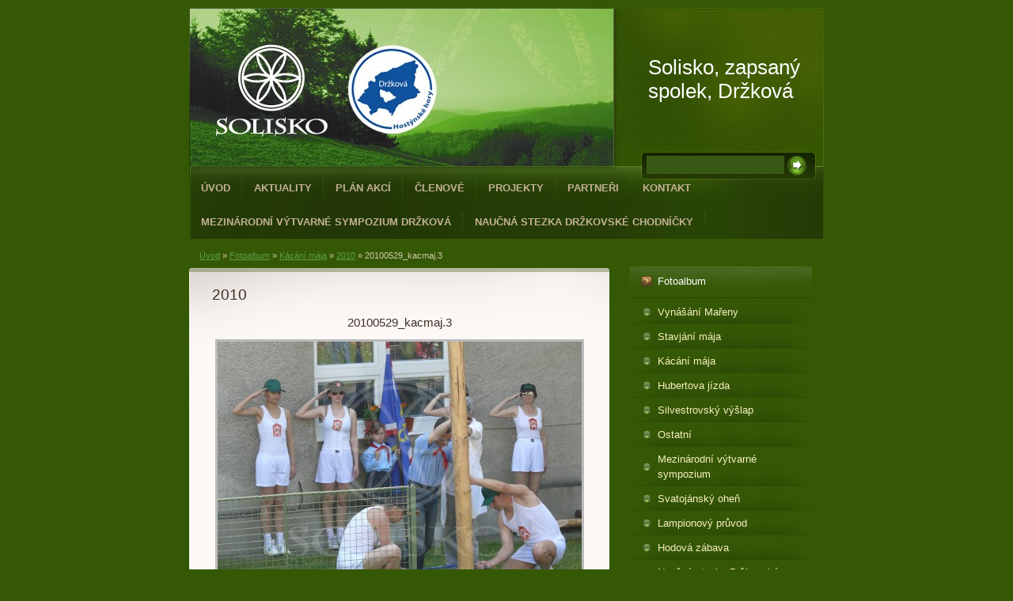

--- FILE ---
content_type: text/html; charset=UTF-8
request_url: https://www.solisko.info/fotoalbum/kacani-maja/2010/20100529_kacmaj.3.html
body_size: 5444
content:
<?xml version="1.0" encoding="utf-8"?>
<!DOCTYPE html PUBLIC "-//W3C//DTD XHTML 1.0 Transitional//EN" "http://www.w3.org/TR/xhtml1/DTD/xhtml1-transitional.dtd">
<html lang="cs" xml:lang="cs" xmlns="http://www.w3.org/1999/xhtml" xmlns:fb="http://ogp.me/ns/fb#">

      <head>

        <meta http-equiv="content-type" content="text/html; charset=utf-8" />
        <meta name="description" content="Stránky zapsaného spolku Solisko z Držkové. 
Tento spolek si při svém vzniku stanovil následující cíle
- obnovení, rozvinutí a uchovávání místních tradic
- obnovení povědomí obyvatel obce k příslušnosti k Valašsku
- pořádání kulturních akcí v Držkové
- reprezentace obce na kulturních akcích mimo Držkovou
- spolupráce se spolky v regionu
- dokumentace původních druhů, evidence, ochrana (jalovec, tis, atd.)
- obnova zanikajících místních názvů, značení stezek, chodníků" />
        <meta name="keywords" content="Solisko,z. s.,Držková,kultura,tradice,Mezinárodní,výtvarné,sympozium,Držková" />
        <meta name="robots" content="all,follow" />
        <meta name="author" content="www.solisko.info" />
        <meta name="viewport" content="width=device-width, initial-scale=1.0">
        
        <title>
            Solisko, zapsaný spolek, Držková - Fotoalbum - Kácání mája - 2010 - 20100529_kacmaj.3
        </title>
        <link rel="stylesheet" href="https://s3a.estranky.cz/css/d1000000211.css?nc=261997140" type="text/css" /><style type="text/css">#header .decoration{ background: transparent url('/img/ulogo.16.jpeg') no-repeat; }</style>
<link rel="stylesheet" href="//code.jquery.com/ui/1.12.1/themes/base/jquery-ui.css">
<script src="//code.jquery.com/jquery-1.12.4.js"></script>
<script src="//code.jquery.com/ui/1.12.1/jquery-ui.js"></script>
<script type="text/javascript" src="https://s3c.estranky.cz/js/ui.js?nc=1" id="index_script" ></script><meta property="og:title" content="20100529_kacmaj.3" />
<meta property="og:type" content="article" />
<meta property="og:url" content="https://www.solisko.info/fotoalbum/kacani-maja/2010/20100529_kacmaj.3.html" />
<meta property="og:image" content="https://www.solisko.info/img/tiny/46.jpg" />
<meta property="og:site_name" content="Solisko, zapsaný spolek, Držková" />
<meta property="og:description" content="" />
			<script type="text/javascript">
				dataLayer = [{
					'subscription': 'true',
				}];
			</script>
			
    </head>
    <body class="">
        <!-- Wrapping the whole page, may have fixed or fluid width -->
        <div id="whole-page">

            

            <!-- Because of the matter of accessibility (text browsers,
            voice readers) we include a link leading to the page content and
            navigation } you'll probably want to hide them using display: none
            in your stylesheet -->

            <a href="#articles" class="accessibility-links">Jdi na obsah</a>
            <a href="#navigation" class="accessibility-links">Jdi na menu</a>

            <!-- We'll fill the document using horizontal rules thus separating
            the logical chunks of the document apart -->
            <hr />

            
            

			<!-- block for skyscraper and rectangle  -->
            <div id="sticky-box">
                <div id="sky-scraper-block">
                    
                    
                </div>
            </div>
            
            <!-- block for skyscraper and rectangle  -->

            <!-- Wrapping the document's visible part -->
            <div id="document">
                <div id="in-document">
                    
                    <!-- Hamburger icon -->
                    <button type="button" class="menu-toggle" onclick="menuToggle()" id="menu-toggle">
                    	<span></span>
                    	<span></span>
                    	<span></span>
                    </button>
                    
                    <!-- header -->
  <div id="header">
     <div class="inner_frame">
        <!-- This construction allows easy image replacement -->
        <h1 class="head-left">
  <a href="https://www.solisko.info/" title="Solisko, zapsaný spolek, Držková" style="color: FFCC00;">Solisko, zapsaný spolek, Držková</a>
  <span title="Solisko, zapsaný spolek, Držková">
  </span>
</h1>
        <div id="header-decoration" class="decoration">
        </div>
     </div>
  </div>
<!-- /header -->


                    <!-- Possible clearing elements (more through the document) -->
                    <div id="clear1" class="clear">
                        &nbsp;
                    </div>
                    <hr />

                    <!-- body of the page -->
                    <div id="body">

                        <div id="nav-column">
                            <!-- Such navigation allows both horizontal and vertical rendering -->
<div id="navigation">
    <div class="inner_frame">
        <h2>Menu
            <span id="nav-decoration" class="decoration"></span>
        </h2>
        <nav>
            <menu class="menu-type-onmouse">
                <li class="">
  <a href="/">Úvod</a>
     
</li>
<li class="">
  <a href="/clanky/aktuality/">Aktuality</a>
     
</li>
<li class="">
  <a href="/clanky/plan-akci.html">Plán akcí</a>
     
</li>
<li class="">
  <a href="/clanky/clenove.html">Členové</a>
     
</li>
<li class="">
  <a href="/clanky/projekty.html">Projekty</a>
     
</li>
<li class="">
  <a href="/clanky/partneri.html">Partneři</a>
     
</li>
<li class="">
  <a href="/clanky/kontakt.html">Kontakt</a>
     
</li>
<li class="">
  <a href="/clanky/mezinarodni-vytvarne-sympozium-drzkova/">Mezinárodní výtvarné sympozium Držková</a>
     
</li>
<li class="">
  <a href="/clanky/naucna-stezka-drzkovske-chodnicky/">Naučná stezka Držkovské chodníčky</a>
     
</li>

            </menu>
        </nav>
        <div id="clear6" class="clear">
          &nbsp;
        </div>
    </div>
</div>
<!-- menu ending -->


                            <div id="clear2" class="clear">
                                &nbsp;
                            </div>
                            <hr />
                            
                            <!-- main page content -->
                            <div id="content">
                                <!-- Breadcrumb navigation -->
<div id="breadcrumb-nav">
  <a href="/">Úvod</a> &raquo; <a href="/fotoalbum/">Fotoalbum</a> &raquo; <a href="/fotoalbum/kacani-maja/">Kácání mája</a> &raquo; <a href="/fotoalbum/kacani-maja/2010/">2010</a> &raquo; <span>20100529_kacmaj.3</span>
</div>
<hr />

                                
                                <script language="JavaScript" type="text/javascript">
  <!--
    index_setCookieData('index_curr_photo', 46);
  //-->
</script>

<div id="slide">
  <h2>2010</h2>
  <div id="click">
    <h3 id="photo_curr_title">20100529_kacmaj.3</h3>
    <div class="slide-img">
      <a href="javascript:;" class="previous-photo"  id="photo_prev_a" title="předchozí fotka"><span>&laquo;</span></a>  <!-- previous photo -->

      <a href="/fotoalbum/kacani-maja/2010/20100529_kacmaj.3.-.html" class="actual-photo" onclick="return index_photo_open(this,'_fullsize');" id="photo_curr_a"><img src="/img/mid/46/20100529_kacmaj.3.jpg" alt=""   id="photo_curr_img" /></a>   <!-- actual shown photo -->

      <a href="/fotoalbum/kacani-maja/2010/20100529_kacmaj.1.html" class="next-photo"  id="photo_next_a" title="další fotka"><span>&raquo;</span></a>  <!-- next photo -->

      <br /> <!-- clear -->
    </div>
    <p id="photo_curr_comment">
      
    </p>
    <div class="fb-like" data-href="https://www.solisko.info/fotoalbum/kacani-maja/2010/20100529_kacmaj.3.html" data-layout="standard" data-show-faces="true" data-action="like" data-share="false" data-colorscheme="light"></div>
  </div>
  <div class="slidebar">
  <a href="/fotoalbum/kacani-maja/2010/20100529_kacmaj.3.html" onclick="return index_photo_show(0);" title="20100529_kacmaj.3">
    <img src="/img/tiny/46.jpg" width="75" height="56" alt="20100529_kacmaj.3" /></a>
<a href="/fotoalbum/kacani-maja/2010/20100529_kacmaj.1.html" onclick="return index_photo_show(1);" title="20100529_kacmaj.1">
    <img src="/img/tiny/47.jpg" width="75" height="56" alt="20100529_kacmaj.1" /></a>
<a href="/fotoalbum/kacani-maja/2010/20100529_kacmaj.2.html" onclick="return index_photo_show(2);" title="20100529_kacmaj.2">
    <img src="/img/tiny/48.jpg" width="75" height="56" alt="20100529_kacmaj.2" /></a>

</div>
<script type="text/javascript">
  <!--
    var index_ss_type = "full";
    var index_photo_data = new Array();
    var index_photo_currentid = 0;
//    var current_photo_a = "<!--/ u_c_p_nfull_curr_href /-->";
//    var current_photo_src = "<!--/ u_c_p_nfull_curr_src /-->";

    index_photo_data[0] = new Array();
index_photo_data[0]["src"] = "/img/mid/46/20100529_kacmaj.3.jpg";
index_photo_data[0]["href"] = "/fotoalbum/kacani-maja/2010/20100529_kacmaj.3.-.html";
index_photo_data[0]["title"] = "20100529_kacmaj.3";
index_photo_data[0]["comment"] = "";
index_photo_data[1] = new Array();
index_photo_data[1]["src"] = "/img/mid/47/20100529_kacmaj.1.jpg";
index_photo_data[1]["href"] = "/fotoalbum/kacani-maja/2010/20100529_kacmaj.1.-.html";
index_photo_data[1]["title"] = "20100529_kacmaj.1";
index_photo_data[1]["comment"] = "";
index_photo_data[2] = new Array();
index_photo_data[2]["src"] = "/img/mid/48/20100529_kacmaj.2.jpg";
index_photo_data[2]["href"] = "/fotoalbum/kacani-maja/2010/20100529_kacmaj.2.-.html";
index_photo_data[2]["title"] = "20100529_kacmaj.2";
index_photo_data[2]["comment"] = "";

  //-->
</script>

 
  <div class="slidenav">
    <div class="back" id="photo_prev_div">
      <a href="javascript:;" id="photo_ns_prev_a">&larr; Předchozí</a>

    </div>
    <div class="forward" id="photo_next_div">
      <a href="/fotoalbum/kacani-maja/2010/20100529_kacmaj.1.html" id="photo_ns_next_a">Další &rarr;</a>

    </div>
    <a href="/fotoalbum/kacani-maja/2010/">Zpět do složky</a>
    <br />
  </div>
  
  <script type="text/javascript">
    <!--
      index_photo_init ();
    //-->
  </script>
</div>

                            </div>
                            <!-- /main page content -->

                            <!-- Side column left/right -->
                            <div class="column">

                                <!-- Inner column -->
                                <div class="inner_frame inner-column">
                                    
                                    
                                    
                                    
                                    
                                    <!-- Photo album -->
  <div id="photo-album-nav" class="section">
    <h2>Fotoalbum
      <span id="photo-album-decoration" class="decoration">
      </span></h2>
    <div class="inner_frame">
      <ul>
        <li class="first ">
  <a href="/fotoalbum/vynasani-mareny/">
    Vynášání Mařeny</a></li>
<li class="">
  <a href="/fotoalbum/stavjani-maja/">
    Stavjání mája</a></li>
<li class="">
  <a href="/fotoalbum/kacani-maja/">
    Kácání mája</a></li>
<li class="">
  <a href="/fotoalbum/hubertova-jizda/">
    Hubertova jízda</a></li>
<li class="">
  <a href="/fotoalbum/silvestrovsky-vyslap/">
    Silvestrovský výšlap</a></li>
<li class="">
  <a href="/fotoalbum/ostatni/">
    Ostatní</a></li>
<li class="">
  <a href="/fotoalbum/mezinarodni-vytvarne-sympozium/">
    Mezinárodní výtvarné sympozium</a></li>
<li class="">
  <a href="/fotoalbum/svatojansky-ohen/">
    Svatojánský oheň</a></li>
<li class="">
  <a href="/fotoalbum/lampionovy-pruvod/">
    Lampionový průvod</a></li>
<li class="">
  <a href="/fotoalbum/hodova-zabava/">
    Hodová zábava</a></li>
<li class="">
  <a href="/fotoalbum/naucna-stezka-drzkovske-chodnicky/">
    Naučná stezka Držkovské chodníčky</a></li>
<li class="last ">
  <a href="/fotoalbum/drzkovsky-cross/">
    Držkovský cross</a></li>

      </ul>
    </div>
  </div>
<!-- /Photo album -->
<hr />

                                    <!-- Last photo -->
  <div id="last-photo" class="section">
    <h2>Poslední fotografie
      <span id="last-photo-decoration" class="decoration">
      </span></h2>
    <div class="inner_frame">
      <div class="wrap-of-wrap">
        <div class="wrap-of-photo">
          <a href="/fotoalbum/mezinarodni-vytvarne-sympozium/2025/">
            <img src="/img/tiny/1818.jpg" alt="sympo 25_banerek" width="75" height="53" /></a>
        </div>
      </div>
      <span>
        <a href="/fotoalbum/mezinarodni-vytvarne-sympozium/2025/">2025</a>
      </span>
    </div>
  </div>
<!-- /Last photo -->
<hr />

                                    
                                    
                                    
                                    
                                    
                                    
                                    
                                    <!-- Search -->
  <div id="search" class="section">
    <h2>Vyhledávání
      <span id="search-decoration" class="decoration">
      </span></h2>
    <div class="inner_frame">
      <form action="https://katalog.estranky.cz/" method="post">
        <fieldset>
          <input type="hidden" id="uid" name="uid" value="1128829" />
          <input name="key" id="key" />
          <br />
          <span class="clButton">
            <input type="submit" id="sendsearch" value="Vyhledat" />
          </span>
        </fieldset>
      </form>
    </div>
  </div>
<!-- /Search -->
<hr />

                                    <!-- Archive -->
  <div id="calendar" class="section">
    <h2>Archiv
      <span id="archive-decoration" class="decoration">
      </span></h2>
    <div class="inner_frame">
      <!-- Keeping in mind people with disabilities (summary, caption) as well as worshipers of semantic web -->
      <table summary="Tabulka představuje kalendář, sloužící k listování podle data.">
        <!-- You should hide caption using CSS -->
        <caption>
          Kalendář
        </caption>
        <tbody>
  <tr id="archive-small">
    <td class="archive-nav-l"><a href="/archiv/m/2025/05/01/">&lt;&lt;</a></td>
    <td colspan="5" class="archive-nav-c"><a href="/archiv/m/2025/06/01/">červen</a> / <a href="/archiv/y/2025/06/01/">2025</a></td>
    <td class="archive-nav-r">&gt;&gt;</td>
  </tr>
</tbody>

      </table>
    </div>
  </div>
<!-- /Archive -->
<hr />

                                    
                                    <!-- Stats -->
  <div id="stats" class="section">
    <h2>Statistiky
      <span id="stats-decoration" class="decoration">
      </span></h2>
    <div class="inner_frame">
      <!-- Keeping in mind people with disabilities (summary, caption) as well as worshipers of semantic web -->
      <table summary="Statistiky">

        <tfoot>
          <tr>
            <th scope="row">Online:</th>
            <td>10</td>
          </tr>
        </tfoot>

        <tbody>
          <tr>
            <th scope="row">Celkem:</th>
            <td>1286768</td>
          </tr>
          <tr>
            <th scope="row">Měsíc:</th>
            <td>27900</td>
          </tr>
          <tr>
            <th scope="row">Den:</th>
            <td>959</td>
          </tr>
        </tbody>
      </table>
    </div>
  </div>
<!-- Stats -->
<hr />
                                </div>
                                <!-- /Inner column -->

                                <div id="clear4" class="clear">
                                    &nbsp;
                                </div>

                            </div>
                            <!-- konci first column -->
                        </div>

                        <div id="clear3" class="clear">
                            &nbsp;
                        </div>
                        <hr />

                        <div id="decoration1" class="decoration">
                        </div>
                        <div id="decoration2" class="decoration">
                        </div>
                        <!-- /Meant for additional graphics inside the body of the page -->
                    </div>
                    <!-- /body -->

                    <div id="clear5" class="clear">
                        &nbsp;
                    </div>
                    <hr />

                                    <!-- Footer -->
                <div id="footer">
                    <div class="inner_frame">
                        <p>
                            &copy; 2025 eStránky.cz <span class="hide">|</span> <a class="promolink promolink-paid" href="//www.estranky.cz/" title="Tvorba webových stránek zdarma, jednoduše a do 5 minut."><strong>Tvorba webových stránek</strong></a> 
                            
                            
                            
                            
                            
                            
                        </p>
                        
                        
                    </div>
                </div>
                <!-- /Footer -->


                    <div id="clear7" class="clear">
                        &nbsp;
                    </div>

                    <div id="decoration3" class="decoration">
                    </div>
                    <div id="decoration4" class="decoration">
                    </div>
                    <!-- /Meant for additional graphics inside the document -->

                </div>
            </div>

            <div id="decoration5" class="decoration">
            </div>
            <div id="decoration6" class="decoration">
            </div>
            <!-- /Meant for additional graphics inside the page -->

            
            <!-- block for board position-->

        </div>
        <div id="fb-root"></div>
<script async defer src="https://connect.facebook.net/cs_CZ/sdk.js#xfbml=1&version=v3.2&appId=979412989240140&autoLogAppEvents=1"></script><!-- NO GEMIUS -->
    </body>
</html>